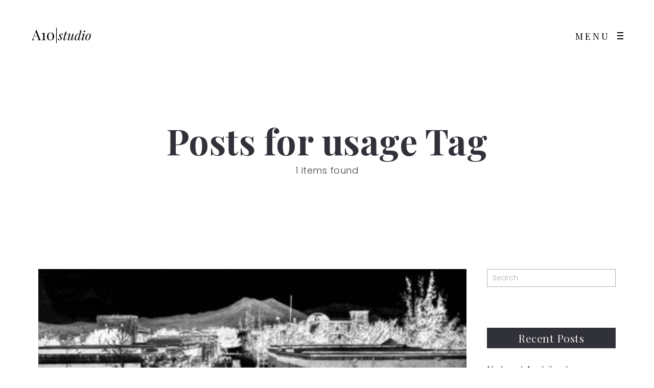

--- FILE ---
content_type: text/html; charset=UTF-8
request_url: https://www.a10studio.net/tag/usage/
body_size: 16468
content:
<!DOCTYPE html>
<html lang="en-US">
  <head>
    <meta http-equiv="Content-Type" content="text/html; charset=UTF-8" />
    <meta property="og:image" content="https://www.a10studio.net/wp-content/uploads/2016/02/SJC-1926-700-thumb.png" />    <link rel="profile" href="https://gmpg.org/xfn/11">
	<link rel="pingback" href="https://www.a10studio.net/xmlrpc.php">
    
    <meta name="viewport" content="width=device-width, initial-scale=1.0, viewport-fit=cover">
	    
    <meta name='robots' content='index, follow, max-image-preview:large, max-snippet:-1, max-video-preview:-1' />
	<style>img:is([sizes="auto" i], [sizes^="auto," i]) { contain-intrinsic-size: 3000px 1500px }</style>
	
	<!-- This site is optimized with the Yoast SEO plugin v26.7 - https://yoast.com/wordpress/plugins/seo/ -->
	<title>usage Archives - a10studio</title>
	<link rel="canonical" href="https://www.a10studio.net/tag/usage/" />
	<meta property="og:locale" content="en_US" />
	<meta property="og:type" content="article" />
	<meta property="og:title" content="usage Archives - a10studio" />
	<meta property="og:url" content="https://www.a10studio.net/tag/usage/" />
	<meta property="og:site_name" content="a10studio" />
	<meta name="twitter:card" content="summary_large_image" />
	<script type="application/ld+json" class="yoast-schema-graph">{"@context":"https://schema.org","@graph":[{"@type":"CollectionPage","@id":"https://www.a10studio.net/tag/usage/","url":"https://www.a10studio.net/tag/usage/","name":"usage Archives - a10studio","isPartOf":{"@id":"https://www.a10studio.net/#website"},"primaryImageOfPage":{"@id":"https://www.a10studio.net/tag/usage/#primaryimage"},"image":{"@id":"https://www.a10studio.net/tag/usage/#primaryimage"},"thumbnailUrl":"https://www.a10studio.net/wp-content/uploads/2016/02/SJC-1926-700-thumb.png","breadcrumb":{"@id":"https://www.a10studio.net/tag/usage/#breadcrumb"},"inLanguage":"en-US"},{"@type":"ImageObject","inLanguage":"en-US","@id":"https://www.a10studio.net/tag/usage/#primaryimage","url":"https://www.a10studio.net/wp-content/uploads/2016/02/SJC-1926-700-thumb.png","contentUrl":"https://www.a10studio.net/wp-content/uploads/2016/02/SJC-1926-700-thumb.png","width":400,"height":204},{"@type":"BreadcrumbList","@id":"https://www.a10studio.net/tag/usage/#breadcrumb","itemListElement":[{"@type":"ListItem","position":1,"name":"Home","item":"https://www.a10studio.net/"},{"@type":"ListItem","position":2,"name":"usage"}]},{"@type":"WebSite","@id":"https://www.a10studio.net/#website","url":"https://www.a10studio.net/","name":"a10studio","description":"architecture + construction","publisher":{"@id":"https://www.a10studio.net/#organization"},"potentialAction":[{"@type":"SearchAction","target":{"@type":"EntryPoint","urlTemplate":"https://www.a10studio.net/?s={search_term_string}"},"query-input":{"@type":"PropertyValueSpecification","valueRequired":true,"valueName":"search_term_string"}}],"inLanguage":"en-US"},{"@type":"Organization","@id":"https://www.a10studio.net/#organization","name":"a10studio","url":"https://www.a10studio.net/","logo":{"@type":"ImageObject","inLanguage":"en-US","@id":"https://www.a10studio.net/#/schema/logo/image/","url":"https://www.a10studio.net/wp-content/uploads/2019/04/2019_twitterlogo.jpg","contentUrl":"https://www.a10studio.net/wp-content/uploads/2019/04/2019_twitterlogo.jpg","width":1500,"height":1500,"caption":"a10studio"},"image":{"@id":"https://www.a10studio.net/#/schema/logo/image/"},"sameAs":["https://www.instagram.com/","https://www.linkedin.com/company/a10-studio"]}]}</script>
	<!-- / Yoast SEO plugin. -->


		<script type="text/javascript">
		//<![CDATA[
		var AJAX_M = "https://www.a10studio.net/wp-content/plugins/bm-pagebuilder/inc_php/ux-pb-theme-ajax.php";
		//]]>
		</script>
	<link rel='dns-prefetch' href='//www.googletagmanager.com' />
<link rel='dns-prefetch' href='//stats.wp.com' />
<link rel='dns-prefetch' href='//fonts.googleapis.com' />
<link rel="alternate" type="application/rss+xml" title="a10studio &raquo; Feed" href="https://www.a10studio.net/feed/" />
<link rel="alternate" type="application/rss+xml" title="a10studio &raquo; Comments Feed" href="https://www.a10studio.net/comments/feed/" />
<link rel="alternate" type="application/rss+xml" title="a10studio &raquo; usage Tag Feed" href="https://www.a10studio.net/tag/usage/feed/" />
		<!-- This site uses the Google Analytics by MonsterInsights plugin v9.2.4 - Using Analytics tracking - https://www.monsterinsights.com/ -->
							<script src="//www.googletagmanager.com/gtag/js?id=G-Z7FPEPVK58"  data-cfasync="false" data-wpfc-render="false" type="text/javascript" async></script>
			<script data-cfasync="false" data-wpfc-render="false" type="text/javascript">
				var mi_version = '9.2.4';
				var mi_track_user = true;
				var mi_no_track_reason = '';
								var MonsterInsightsDefaultLocations = {"page_location":"https:\/\/www.a10studio.net\/tag\/usage\/"};
				if ( typeof MonsterInsightsPrivacyGuardFilter === 'function' ) {
					var MonsterInsightsLocations = (typeof MonsterInsightsExcludeQuery === 'object') ? MonsterInsightsPrivacyGuardFilter( MonsterInsightsExcludeQuery ) : MonsterInsightsPrivacyGuardFilter( MonsterInsightsDefaultLocations );
				} else {
					var MonsterInsightsLocations = (typeof MonsterInsightsExcludeQuery === 'object') ? MonsterInsightsExcludeQuery : MonsterInsightsDefaultLocations;
				}

								var disableStrs = [
										'ga-disable-G-Z7FPEPVK58',
									];

				/* Function to detect opted out users */
				function __gtagTrackerIsOptedOut() {
					for (var index = 0; index < disableStrs.length; index++) {
						if (document.cookie.indexOf(disableStrs[index] + '=true') > -1) {
							return true;
						}
					}

					return false;
				}

				/* Disable tracking if the opt-out cookie exists. */
				if (__gtagTrackerIsOptedOut()) {
					for (var index = 0; index < disableStrs.length; index++) {
						window[disableStrs[index]] = true;
					}
				}

				/* Opt-out function */
				function __gtagTrackerOptout() {
					for (var index = 0; index < disableStrs.length; index++) {
						document.cookie = disableStrs[index] + '=true; expires=Thu, 31 Dec 2099 23:59:59 UTC; path=/';
						window[disableStrs[index]] = true;
					}
				}

				if ('undefined' === typeof gaOptout) {
					function gaOptout() {
						__gtagTrackerOptout();
					}
				}
								window.dataLayer = window.dataLayer || [];

				window.MonsterInsightsDualTracker = {
					helpers: {},
					trackers: {},
				};
				if (mi_track_user) {
					function __gtagDataLayer() {
						dataLayer.push(arguments);
					}

					function __gtagTracker(type, name, parameters) {
						if (!parameters) {
							parameters = {};
						}

						if (parameters.send_to) {
							__gtagDataLayer.apply(null, arguments);
							return;
						}

						if (type === 'event') {
														parameters.send_to = monsterinsights_frontend.v4_id;
							var hookName = name;
							if (typeof parameters['event_category'] !== 'undefined') {
								hookName = parameters['event_category'] + ':' + name;
							}

							if (typeof MonsterInsightsDualTracker.trackers[hookName] !== 'undefined') {
								MonsterInsightsDualTracker.trackers[hookName](parameters);
							} else {
								__gtagDataLayer('event', name, parameters);
							}
							
						} else {
							__gtagDataLayer.apply(null, arguments);
						}
					}

					__gtagTracker('js', new Date());
					__gtagTracker('set', {
						'developer_id.dZGIzZG': true,
											});
					if ( MonsterInsightsLocations.page_location ) {
						__gtagTracker('set', MonsterInsightsLocations);
					}
										__gtagTracker('config', 'G-Z7FPEPVK58', {"forceSSL":"true"} );
															window.gtag = __gtagTracker;										(function () {
						/* https://developers.google.com/analytics/devguides/collection/analyticsjs/ */
						/* ga and __gaTracker compatibility shim. */
						var noopfn = function () {
							return null;
						};
						var newtracker = function () {
							return new Tracker();
						};
						var Tracker = function () {
							return null;
						};
						var p = Tracker.prototype;
						p.get = noopfn;
						p.set = noopfn;
						p.send = function () {
							var args = Array.prototype.slice.call(arguments);
							args.unshift('send');
							__gaTracker.apply(null, args);
						};
						var __gaTracker = function () {
							var len = arguments.length;
							if (len === 0) {
								return;
							}
							var f = arguments[len - 1];
							if (typeof f !== 'object' || f === null || typeof f.hitCallback !== 'function') {
								if ('send' === arguments[0]) {
									var hitConverted, hitObject = false, action;
									if ('event' === arguments[1]) {
										if ('undefined' !== typeof arguments[3]) {
											hitObject = {
												'eventAction': arguments[3],
												'eventCategory': arguments[2],
												'eventLabel': arguments[4],
												'value': arguments[5] ? arguments[5] : 1,
											}
										}
									}
									if ('pageview' === arguments[1]) {
										if ('undefined' !== typeof arguments[2]) {
											hitObject = {
												'eventAction': 'page_view',
												'page_path': arguments[2],
											}
										}
									}
									if (typeof arguments[2] === 'object') {
										hitObject = arguments[2];
									}
									if (typeof arguments[5] === 'object') {
										Object.assign(hitObject, arguments[5]);
									}
									if ('undefined' !== typeof arguments[1].hitType) {
										hitObject = arguments[1];
										if ('pageview' === hitObject.hitType) {
											hitObject.eventAction = 'page_view';
										}
									}
									if (hitObject) {
										action = 'timing' === arguments[1].hitType ? 'timing_complete' : hitObject.eventAction;
										hitConverted = mapArgs(hitObject);
										__gtagTracker('event', action, hitConverted);
									}
								}
								return;
							}

							function mapArgs(args) {
								var arg, hit = {};
								var gaMap = {
									'eventCategory': 'event_category',
									'eventAction': 'event_action',
									'eventLabel': 'event_label',
									'eventValue': 'event_value',
									'nonInteraction': 'non_interaction',
									'timingCategory': 'event_category',
									'timingVar': 'name',
									'timingValue': 'value',
									'timingLabel': 'event_label',
									'page': 'page_path',
									'location': 'page_location',
									'title': 'page_title',
									'referrer' : 'page_referrer',
								};
								for (arg in args) {
																		if (!(!args.hasOwnProperty(arg) || !gaMap.hasOwnProperty(arg))) {
										hit[gaMap[arg]] = args[arg];
									} else {
										hit[arg] = args[arg];
									}
								}
								return hit;
							}

							try {
								f.hitCallback();
							} catch (ex) {
							}
						};
						__gaTracker.create = newtracker;
						__gaTracker.getByName = newtracker;
						__gaTracker.getAll = function () {
							return [];
						};
						__gaTracker.remove = noopfn;
						__gaTracker.loaded = true;
						window['__gaTracker'] = __gaTracker;
					})();
									} else {
										console.log("");
					(function () {
						function __gtagTracker() {
							return null;
						}

						window['__gtagTracker'] = __gtagTracker;
						window['gtag'] = __gtagTracker;
					})();
									}
			</script>
				<!-- / Google Analytics by MonsterInsights -->
		<script type="text/javascript">
/* <![CDATA[ */
window._wpemojiSettings = {"baseUrl":"https:\/\/s.w.org\/images\/core\/emoji\/15.0.3\/72x72\/","ext":".png","svgUrl":"https:\/\/s.w.org\/images\/core\/emoji\/15.0.3\/svg\/","svgExt":".svg","source":{"concatemoji":"https:\/\/www.a10studio.net\/wp-includes\/js\/wp-emoji-release.min.js?ver=6.7.4"}};
/*! This file is auto-generated */
!function(i,n){var o,s,e;function c(e){try{var t={supportTests:e,timestamp:(new Date).valueOf()};sessionStorage.setItem(o,JSON.stringify(t))}catch(e){}}function p(e,t,n){e.clearRect(0,0,e.canvas.width,e.canvas.height),e.fillText(t,0,0);var t=new Uint32Array(e.getImageData(0,0,e.canvas.width,e.canvas.height).data),r=(e.clearRect(0,0,e.canvas.width,e.canvas.height),e.fillText(n,0,0),new Uint32Array(e.getImageData(0,0,e.canvas.width,e.canvas.height).data));return t.every(function(e,t){return e===r[t]})}function u(e,t,n){switch(t){case"flag":return n(e,"\ud83c\udff3\ufe0f\u200d\u26a7\ufe0f","\ud83c\udff3\ufe0f\u200b\u26a7\ufe0f")?!1:!n(e,"\ud83c\uddfa\ud83c\uddf3","\ud83c\uddfa\u200b\ud83c\uddf3")&&!n(e,"\ud83c\udff4\udb40\udc67\udb40\udc62\udb40\udc65\udb40\udc6e\udb40\udc67\udb40\udc7f","\ud83c\udff4\u200b\udb40\udc67\u200b\udb40\udc62\u200b\udb40\udc65\u200b\udb40\udc6e\u200b\udb40\udc67\u200b\udb40\udc7f");case"emoji":return!n(e,"\ud83d\udc26\u200d\u2b1b","\ud83d\udc26\u200b\u2b1b")}return!1}function f(e,t,n){var r="undefined"!=typeof WorkerGlobalScope&&self instanceof WorkerGlobalScope?new OffscreenCanvas(300,150):i.createElement("canvas"),a=r.getContext("2d",{willReadFrequently:!0}),o=(a.textBaseline="top",a.font="600 32px Arial",{});return e.forEach(function(e){o[e]=t(a,e,n)}),o}function t(e){var t=i.createElement("script");t.src=e,t.defer=!0,i.head.appendChild(t)}"undefined"!=typeof Promise&&(o="wpEmojiSettingsSupports",s=["flag","emoji"],n.supports={everything:!0,everythingExceptFlag:!0},e=new Promise(function(e){i.addEventListener("DOMContentLoaded",e,{once:!0})}),new Promise(function(t){var n=function(){try{var e=JSON.parse(sessionStorage.getItem(o));if("object"==typeof e&&"number"==typeof e.timestamp&&(new Date).valueOf()<e.timestamp+604800&&"object"==typeof e.supportTests)return e.supportTests}catch(e){}return null}();if(!n){if("undefined"!=typeof Worker&&"undefined"!=typeof OffscreenCanvas&&"undefined"!=typeof URL&&URL.createObjectURL&&"undefined"!=typeof Blob)try{var e="postMessage("+f.toString()+"("+[JSON.stringify(s),u.toString(),p.toString()].join(",")+"));",r=new Blob([e],{type:"text/javascript"}),a=new Worker(URL.createObjectURL(r),{name:"wpTestEmojiSupports"});return void(a.onmessage=function(e){c(n=e.data),a.terminate(),t(n)})}catch(e){}c(n=f(s,u,p))}t(n)}).then(function(e){for(var t in e)n.supports[t]=e[t],n.supports.everything=n.supports.everything&&n.supports[t],"flag"!==t&&(n.supports.everythingExceptFlag=n.supports.everythingExceptFlag&&n.supports[t]);n.supports.everythingExceptFlag=n.supports.everythingExceptFlag&&!n.supports.flag,n.DOMReady=!1,n.readyCallback=function(){n.DOMReady=!0}}).then(function(){return e}).then(function(){var e;n.supports.everything||(n.readyCallback(),(e=n.source||{}).concatemoji?t(e.concatemoji):e.wpemoji&&e.twemoji&&(t(e.twemoji),t(e.wpemoji)))}))}((window,document),window._wpemojiSettings);
/* ]]> */
</script>
<link rel='stylesheet' id='sbi_styles-css' href='https://www.a10studio.net/wp-content/plugins/instagram-feed/css/sbi-styles.min.css?ver=6.6.0' type='text/css' media='all' />
<style id='wp-emoji-styles-inline-css' type='text/css'>

	img.wp-smiley, img.emoji {
		display: inline !important;
		border: none !important;
		box-shadow: none !important;
		height: 1em !important;
		width: 1em !important;
		margin: 0 0.07em !important;
		vertical-align: -0.1em !important;
		background: none !important;
		padding: 0 !important;
	}
</style>
<link rel='stylesheet' id='wp-block-library-css' href='https://www.a10studio.net/wp-includes/css/dist/block-library/style.min.css?ver=6.7.4' type='text/css' media='all' />
<link rel='stylesheet' id='mediaelement-css' href='https://www.a10studio.net/wp-includes/js/mediaelement/mediaelementplayer-legacy.min.css?ver=4.2.17' type='text/css' media='all' />
<link rel='stylesheet' id='wp-mediaelement-css' href='https://www.a10studio.net/wp-includes/js/mediaelement/wp-mediaelement.min.css?ver=6.7.4' type='text/css' media='all' />
<style id='jetpack-sharing-buttons-style-inline-css' type='text/css'>
.jetpack-sharing-buttons__services-list{display:flex;flex-direction:row;flex-wrap:wrap;gap:0;list-style-type:none;margin:5px;padding:0}.jetpack-sharing-buttons__services-list.has-small-icon-size{font-size:12px}.jetpack-sharing-buttons__services-list.has-normal-icon-size{font-size:16px}.jetpack-sharing-buttons__services-list.has-large-icon-size{font-size:24px}.jetpack-sharing-buttons__services-list.has-huge-icon-size{font-size:36px}@media print{.jetpack-sharing-buttons__services-list{display:none!important}}.editor-styles-wrapper .wp-block-jetpack-sharing-buttons{gap:0;padding-inline-start:0}ul.jetpack-sharing-buttons__services-list.has-background{padding:1.25em 2.375em}
</style>
<style id='classic-theme-styles-inline-css' type='text/css'>
/*! This file is auto-generated */
.wp-block-button__link{color:#fff;background-color:#32373c;border-radius:9999px;box-shadow:none;text-decoration:none;padding:calc(.667em + 2px) calc(1.333em + 2px);font-size:1.125em}.wp-block-file__button{background:#32373c;color:#fff;text-decoration:none}
</style>
<style id='global-styles-inline-css' type='text/css'>
:root{--wp--preset--aspect-ratio--square: 1;--wp--preset--aspect-ratio--4-3: 4/3;--wp--preset--aspect-ratio--3-4: 3/4;--wp--preset--aspect-ratio--3-2: 3/2;--wp--preset--aspect-ratio--2-3: 2/3;--wp--preset--aspect-ratio--16-9: 16/9;--wp--preset--aspect-ratio--9-16: 9/16;--wp--preset--color--black: #000000;--wp--preset--color--cyan-bluish-gray: #abb8c3;--wp--preset--color--white: #ffffff;--wp--preset--color--pale-pink: #f78da7;--wp--preset--color--vivid-red: #cf2e2e;--wp--preset--color--luminous-vivid-orange: #ff6900;--wp--preset--color--luminous-vivid-amber: #fcb900;--wp--preset--color--light-green-cyan: #7bdcb5;--wp--preset--color--vivid-green-cyan: #00d084;--wp--preset--color--pale-cyan-blue: #8ed1fc;--wp--preset--color--vivid-cyan-blue: #0693e3;--wp--preset--color--vivid-purple: #9b51e0;--wp--preset--gradient--vivid-cyan-blue-to-vivid-purple: linear-gradient(135deg,rgba(6,147,227,1) 0%,rgb(155,81,224) 100%);--wp--preset--gradient--light-green-cyan-to-vivid-green-cyan: linear-gradient(135deg,rgb(122,220,180) 0%,rgb(0,208,130) 100%);--wp--preset--gradient--luminous-vivid-amber-to-luminous-vivid-orange: linear-gradient(135deg,rgba(252,185,0,1) 0%,rgba(255,105,0,1) 100%);--wp--preset--gradient--luminous-vivid-orange-to-vivid-red: linear-gradient(135deg,rgba(255,105,0,1) 0%,rgb(207,46,46) 100%);--wp--preset--gradient--very-light-gray-to-cyan-bluish-gray: linear-gradient(135deg,rgb(238,238,238) 0%,rgb(169,184,195) 100%);--wp--preset--gradient--cool-to-warm-spectrum: linear-gradient(135deg,rgb(74,234,220) 0%,rgb(151,120,209) 20%,rgb(207,42,186) 40%,rgb(238,44,130) 60%,rgb(251,105,98) 80%,rgb(254,248,76) 100%);--wp--preset--gradient--blush-light-purple: linear-gradient(135deg,rgb(255,206,236) 0%,rgb(152,150,240) 100%);--wp--preset--gradient--blush-bordeaux: linear-gradient(135deg,rgb(254,205,165) 0%,rgb(254,45,45) 50%,rgb(107,0,62) 100%);--wp--preset--gradient--luminous-dusk: linear-gradient(135deg,rgb(255,203,112) 0%,rgb(199,81,192) 50%,rgb(65,88,208) 100%);--wp--preset--gradient--pale-ocean: linear-gradient(135deg,rgb(255,245,203) 0%,rgb(182,227,212) 50%,rgb(51,167,181) 100%);--wp--preset--gradient--electric-grass: linear-gradient(135deg,rgb(202,248,128) 0%,rgb(113,206,126) 100%);--wp--preset--gradient--midnight: linear-gradient(135deg,rgb(2,3,129) 0%,rgb(40,116,252) 100%);--wp--preset--font-size--small: 13px;--wp--preset--font-size--medium: 20px;--wp--preset--font-size--large: 36px;--wp--preset--font-size--x-large: 42px;--wp--preset--spacing--20: 0.44rem;--wp--preset--spacing--30: 0.67rem;--wp--preset--spacing--40: 1rem;--wp--preset--spacing--50: 1.5rem;--wp--preset--spacing--60: 2.25rem;--wp--preset--spacing--70: 3.38rem;--wp--preset--spacing--80: 5.06rem;--wp--preset--shadow--natural: 6px 6px 9px rgba(0, 0, 0, 0.2);--wp--preset--shadow--deep: 12px 12px 50px rgba(0, 0, 0, 0.4);--wp--preset--shadow--sharp: 6px 6px 0px rgba(0, 0, 0, 0.2);--wp--preset--shadow--outlined: 6px 6px 0px -3px rgba(255, 255, 255, 1), 6px 6px rgba(0, 0, 0, 1);--wp--preset--shadow--crisp: 6px 6px 0px rgba(0, 0, 0, 1);}:where(.is-layout-flex){gap: 0.5em;}:where(.is-layout-grid){gap: 0.5em;}body .is-layout-flex{display: flex;}.is-layout-flex{flex-wrap: wrap;align-items: center;}.is-layout-flex > :is(*, div){margin: 0;}body .is-layout-grid{display: grid;}.is-layout-grid > :is(*, div){margin: 0;}:where(.wp-block-columns.is-layout-flex){gap: 2em;}:where(.wp-block-columns.is-layout-grid){gap: 2em;}:where(.wp-block-post-template.is-layout-flex){gap: 1.25em;}:where(.wp-block-post-template.is-layout-grid){gap: 1.25em;}.has-black-color{color: var(--wp--preset--color--black) !important;}.has-cyan-bluish-gray-color{color: var(--wp--preset--color--cyan-bluish-gray) !important;}.has-white-color{color: var(--wp--preset--color--white) !important;}.has-pale-pink-color{color: var(--wp--preset--color--pale-pink) !important;}.has-vivid-red-color{color: var(--wp--preset--color--vivid-red) !important;}.has-luminous-vivid-orange-color{color: var(--wp--preset--color--luminous-vivid-orange) !important;}.has-luminous-vivid-amber-color{color: var(--wp--preset--color--luminous-vivid-amber) !important;}.has-light-green-cyan-color{color: var(--wp--preset--color--light-green-cyan) !important;}.has-vivid-green-cyan-color{color: var(--wp--preset--color--vivid-green-cyan) !important;}.has-pale-cyan-blue-color{color: var(--wp--preset--color--pale-cyan-blue) !important;}.has-vivid-cyan-blue-color{color: var(--wp--preset--color--vivid-cyan-blue) !important;}.has-vivid-purple-color{color: var(--wp--preset--color--vivid-purple) !important;}.has-black-background-color{background-color: var(--wp--preset--color--black) !important;}.has-cyan-bluish-gray-background-color{background-color: var(--wp--preset--color--cyan-bluish-gray) !important;}.has-white-background-color{background-color: var(--wp--preset--color--white) !important;}.has-pale-pink-background-color{background-color: var(--wp--preset--color--pale-pink) !important;}.has-vivid-red-background-color{background-color: var(--wp--preset--color--vivid-red) !important;}.has-luminous-vivid-orange-background-color{background-color: var(--wp--preset--color--luminous-vivid-orange) !important;}.has-luminous-vivid-amber-background-color{background-color: var(--wp--preset--color--luminous-vivid-amber) !important;}.has-light-green-cyan-background-color{background-color: var(--wp--preset--color--light-green-cyan) !important;}.has-vivid-green-cyan-background-color{background-color: var(--wp--preset--color--vivid-green-cyan) !important;}.has-pale-cyan-blue-background-color{background-color: var(--wp--preset--color--pale-cyan-blue) !important;}.has-vivid-cyan-blue-background-color{background-color: var(--wp--preset--color--vivid-cyan-blue) !important;}.has-vivid-purple-background-color{background-color: var(--wp--preset--color--vivid-purple) !important;}.has-black-border-color{border-color: var(--wp--preset--color--black) !important;}.has-cyan-bluish-gray-border-color{border-color: var(--wp--preset--color--cyan-bluish-gray) !important;}.has-white-border-color{border-color: var(--wp--preset--color--white) !important;}.has-pale-pink-border-color{border-color: var(--wp--preset--color--pale-pink) !important;}.has-vivid-red-border-color{border-color: var(--wp--preset--color--vivid-red) !important;}.has-luminous-vivid-orange-border-color{border-color: var(--wp--preset--color--luminous-vivid-orange) !important;}.has-luminous-vivid-amber-border-color{border-color: var(--wp--preset--color--luminous-vivid-amber) !important;}.has-light-green-cyan-border-color{border-color: var(--wp--preset--color--light-green-cyan) !important;}.has-vivid-green-cyan-border-color{border-color: var(--wp--preset--color--vivid-green-cyan) !important;}.has-pale-cyan-blue-border-color{border-color: var(--wp--preset--color--pale-cyan-blue) !important;}.has-vivid-cyan-blue-border-color{border-color: var(--wp--preset--color--vivid-cyan-blue) !important;}.has-vivid-purple-border-color{border-color: var(--wp--preset--color--vivid-purple) !important;}.has-vivid-cyan-blue-to-vivid-purple-gradient-background{background: var(--wp--preset--gradient--vivid-cyan-blue-to-vivid-purple) !important;}.has-light-green-cyan-to-vivid-green-cyan-gradient-background{background: var(--wp--preset--gradient--light-green-cyan-to-vivid-green-cyan) !important;}.has-luminous-vivid-amber-to-luminous-vivid-orange-gradient-background{background: var(--wp--preset--gradient--luminous-vivid-amber-to-luminous-vivid-orange) !important;}.has-luminous-vivid-orange-to-vivid-red-gradient-background{background: var(--wp--preset--gradient--luminous-vivid-orange-to-vivid-red) !important;}.has-very-light-gray-to-cyan-bluish-gray-gradient-background{background: var(--wp--preset--gradient--very-light-gray-to-cyan-bluish-gray) !important;}.has-cool-to-warm-spectrum-gradient-background{background: var(--wp--preset--gradient--cool-to-warm-spectrum) !important;}.has-blush-light-purple-gradient-background{background: var(--wp--preset--gradient--blush-light-purple) !important;}.has-blush-bordeaux-gradient-background{background: var(--wp--preset--gradient--blush-bordeaux) !important;}.has-luminous-dusk-gradient-background{background: var(--wp--preset--gradient--luminous-dusk) !important;}.has-pale-ocean-gradient-background{background: var(--wp--preset--gradient--pale-ocean) !important;}.has-electric-grass-gradient-background{background: var(--wp--preset--gradient--electric-grass) !important;}.has-midnight-gradient-background{background: var(--wp--preset--gradient--midnight) !important;}.has-small-font-size{font-size: var(--wp--preset--font-size--small) !important;}.has-medium-font-size{font-size: var(--wp--preset--font-size--medium) !important;}.has-large-font-size{font-size: var(--wp--preset--font-size--large) !important;}.has-x-large-font-size{font-size: var(--wp--preset--font-size--x-large) !important;}
:where(.wp-block-post-template.is-layout-flex){gap: 1.25em;}:where(.wp-block-post-template.is-layout-grid){gap: 1.25em;}
:where(.wp-block-columns.is-layout-flex){gap: 2em;}:where(.wp-block-columns.is-layout-grid){gap: 2em;}
:root :where(.wp-block-pullquote){font-size: 1.5em;line-height: 1.6;}
</style>
<link rel='stylesheet' id='cpsh-shortcodes-css' href='https://www.a10studio.net/wp-content/plugins/column-shortcodes//assets/css/shortcodes.css?ver=1.0.1' type='text/css' media='all' />
<link rel='stylesheet' id='contact-form-7-css' href='https://www.a10studio.net/wp-content/plugins/contact-form-7/includes/css/styles.css?ver=6.1.4' type='text/css' media='all' />
<link rel='stylesheet' id='rotatingtweets-css' href='https://www.a10studio.net/wp-content/plugins/rotatingtweets/css/style.css?ver=6.7.4' type='text/css' media='all' />
<link rel='stylesheet' id='google-fonts-Playfair+Display-css' href='https://fonts.googleapis.com/css?family=Playfair+Display%3Aregular%2Citalic%2C700%2C700italic%2C900%2C900italic&#038;ver=6.7.4' type='text/css' media='all' />
<link rel='stylesheet' id='ux-interface-shortcode-css-css' href='https://www.a10studio.net/wp-content/plugins/bm-shortcodes/css/bm-shortcode.css?ver=1.0' type='text/css' media='all' />
<link rel='stylesheet' id='bootstrap-css' href='https://www.a10studio.net/wp-content/themes/air-theme/styles/bootstrap.css?ver=2.0.0' type='text/css' media='screen' />
<link rel='stylesheet' id='font-awesome-css' href='https://www.a10studio.net/wp-content/themes/air-theme/functions/theme/css/font-awesome.min.css?ver=4.7.0' type='text/css' media='screen' />
<link rel='stylesheet' id='owl-carousel-css' href='https://www.a10studio.net/wp-content/themes/air-theme/styles/owl.carousel.css?ver=0.0.1' type='text/css' media='screen' />
<link rel='stylesheet' id='google-fonts-Poppins-css' href='https://fonts.googleapis.com/css?family=Poppins%3A100%2C100italic%2C200%2C200italic%2C300%2C300italic%2Cregular%2Citalic%2C500%2C500italic%2C600%2C600italic%2C700%2C700italic%2C800%2C800italic%2C900%2C900italic&#038;ver=6.7.4' type='text/css' media='all' />
<link rel='stylesheet' id='google-fonts-Libre+Baskerville-css' href='https://fonts.googleapis.com/css?family=Libre+Baskerville%3Aregular%2Citalic%2C700&#038;ver=6.7.4' type='text/css' media='all' />
<link rel='stylesheet' id='photoswipe-css' href='https://www.a10studio.net/wp-content/themes/air-theme/styles/photoswipe.css?ver=4.0.5' type='text/css' media='screen' />
<link rel='stylesheet' id='photoswipe-default-skin-css' href='https://www.a10studio.net/wp-content/themes/air-theme/styles/skin/photoswipe/default/default-skin.css?ver=4.0.5' type='text/css' media='screen' />
<link rel='stylesheet' id='airtheme-interface-style-css' href='https://www.a10studio.net/wp-content/themes/air-theme/style.css?ver=1.7.1' type='text/css' media='screen' />
<style id='airtheme-interface-style-inline-css' type='text/css'>

a, a:hover, a:focus, #header .search-top-btn-class:hover,#header .wpml-translation li a:hover,#header .wpml-translation li .current-language, .current-language .languages-shortname,.comment-form .logged a:hover,.article-cate-a,.pagenums .tw-style-a:hover,
.count-box,.social-like .wpulike .counter a.image:before,.post-meta-social .count, .height-light-ux,.post-categories a,.widget_archive li,.widget_categories li,.widget_nav_menu li,.widget_pages li,
.entry p a,.sidebar_widget a:hover, .archive-tit a:hover,.text_block a,.post_meta > li a:hover, #sidebar a:hover, #comments .comment-author a:hover,#comments .reply a:hover,.fourofour-wrap a,.archive-meta-unit a:hover,.post-meta-unit a:hover, .heighlight,.archive-meta-item a,.author-name,
.carousel-wrap a:hover, .related-post-wrap h3:hover a, .iconbox-a .iconbox-h3:hover,.iconbox-a:hover,.iocnbox:hover .icon_wrap i.fa,.blog-masony-item .item-link:hover:before,.clients_wrap .carousel-btn .carousel-btn-a:hover:before,
.blog_meta a:hover,.breadcrumbs a:hover,.link-wrap a:hover,.archive-wrap h3 a:hover,.more-link:hover,.post-color-default,.latest-posts-tags a:hover,.pagenums .current,.page-numbers.current,.fullwidth-text-white .fullwrap-with-tab-nav-a:hover,.fullwrap-with-tab-nav-a:hover,.fullwrap-with-tab-nav-a.full-nav-actived,.fullwidth-text-white .fullwrap-with-tab-nav-a.full-nav-actived,a.liquid-more-icon.ux-btn:hover,.moudle .iterblock-more.ux-btn:hover,
.gallery-info-property-con a, .grid-meta-a
{ 
	color: #79AD6F; 
}
.tagcloud a:hover,.related-post-wrap h3:before,.single-image-mask,input.idi_send:hover, .iconbox-content-hide .icon_text,.process-bar, .portfolio-caroufredsel-hover
{ 
	background-color: #79AD6F;
}
		
.tagcloud a,.gallery-list-contiune, .author-unit-inn, .archive-bar,.audio-unit,.blog-unit-link-li,.blog-unit-quote,.slider-panel,#main_title_wrap, .promote-wrap,.process-bar-wrap,.post_meta,.pagenumber a,.standard-blog-link-wrap,.blog-item.quote,.portfolio-standatd-tit-wrap:before,.quote-wrap,.entry pre,.text_block pre,.isotope-item.quote .blog-masony-item,.blog-masony-item .item-link-wrap,.pagenumber span,.testimenials,.testimenials .arrow-bg,.accordion-heading,.testimonial-thum-bg,.single-feild,.fullwidth-text-white .iconbox-content-hide .icon_wrap
{ 
	background-color: #F8F8F8; 
}
.progress_bars_with_image_content .bar .bar_noactive.grey
{
  color: #F8F8F8; 
}
body.archive #wrap,.widget_archive li,.widget_categories li,.widget_nav_menu li,.widget_pages li,.widget_recent_entries li,.widget_recent_comments li,.widget_meta li,.widget_rss li,
.nav-tabs,.border-style2,.border-style3,.nav-tabs > li > a,.tab-content,.nav-tabs > .active > a, .nav-tabs > .active > a:hover, .nav-tabs > .active > a:focus,.tabs-v,.single-feild,.archive-unit
{ 
	border-color: #F8F8F8; 
} 
.tab-content.tab-content-v,blockquote
{
	border-left-color: #F8F8F8; 
} 
.tabs-v .nav-tabs > .active > a,.line_grey
{
	border-top-color: #F8F8F8; 
}
		
body,#wrap-outer,#wrap,#search-overlay,#top-wrap,#main,.separator h4, .carousel-control,#login-form.modal .modal-dialog,.nav-tabs > .active > a, .nav-tabs > .active > a:hover, .nav-tabs > .active > a:focus,.tab-content,.filters.filter-floating li a:before,.standard-list-item:hover .portfolio-standatd-tit-wrap:before,.ux-mobile #main-navi-inn 
{ 
	background-color: #FFFFFF;
}
.testimenials span.arrow,.nav-tabs > .active > a, .nav-tabs > .active > a:hover, .nav-tabs > .active > a:focus { 
	border-bottom-color: #FFFFFF; 
}
	.tabs-v .nav-tabs > .active > a
{ 
	border-right-color: #FFFFFF; 
}
.quote-wrap, .mouse-icon,.social-icon-triggle,.carousel-control, .countdown_amount,.countdown_section,.blog-unit-link-li:hover,.blog-unit-link-li:hover a 
{
	color: #FFFFFF; 
}
		
#header,#menu-panel,.page_from_top.header-scrolled #header,.page_from_top.header-scrolling.header-sticky-always #header,#navi-header .sub-menu 
{ 
	background-color: #FFFFFF;
}
		
.page-loading
{ 
	background-color: #FFFFFF;
}
		
::selection { background: #F0E8DF; }
::-moz-selection { background: #F0E8DF; }
::-webkit-selection { background: #F0E8DF; }
		
.logo-h1 
{
	color: #313139; 
}
		
.light-logo .logo-h1,.default-light-logo .logo-h1,.light-logo .ux-woocomerce-cart-a
{
	color: #FFFFFF; 
}
		
#navi-trigger,#header .socialmeida-a, #navi_wrap > ul > li a, #navi_wrap > ul > li a,
.light-logo.default-dark-logo.header-scrolled #navi-trigger, 
.light-logo.default-dark-logo.header-scrolled #header .socialmeida-a, 
.light-logo.default-dark-logo.header-scrolled #navi_wrap > ul > li a,
.light-logo.default-dark-logo.header-scrolled .ux-woocomerce-cart-a,
.default-light-logo.dark-logo.single-portfolio-fullscreen-slider .blog-unit-gallery-wrap .arrow-item, 
.default-light-logo.dark-logo #ux-slider-down,
.default-light-logo.dark-logo.single-portfolio-fullscreen-slider .owl-dots,
.dark-logo .top-slider .carousel-des-wrap-tit-a,
.dark-logo .top-slider .article-cate-a,
.dark-logo .top-slider .owl-dot
{
	color: #000000; 
}	
		
.light-logo #navi-trigger,.default-light-logo.dark-logo.header-scrolled #navi-trigger,
.light-logo #header .socialmeida-a,.default-light-logo.dark-logo.header-scrolled #header .socialmeida-a,
.light-logo #navi_wrap > ul > li a,.default-light-logo.dark-logo.header-scrolled #navi_wrap > ul > li a,
.light-logo .ux-woocomerce-cart-a, .default-light-logo.dark-logo.header-scrolled .ux-woocomerce-cart-a,
.light-logo.single-portfolio-fullscreen-slider .blog-unit-gallery-wrap .arrow-item, .default-light-logo.single-portfolio-fullscreen-slider .blog-unit-gallery-wrap .arrow-item, 
.light-logo #ux-slider-down, .default-light-logo #ux-slider-down,
.light-logo.single-portfolio-fullscreen-slider .owl-dots, .default-light-logo.single-portfolio-fullscreen-slider .owl-dots, .light-logo.single-portfolio-fullscreen-slider .owl-dot.active:before,.default-light-logo.single-portfolio-fullscreen-slider .owl-dot.active:before,
.light-logo .top-slider .carousel-des-wrap-tit-a,
.light-logo .top-slider .article-cate-a,
.light-logo .top-slider .owl-dot
{
	color: #FFFFFF; 
}	
		
#navi a,.menu-panel-inn .socialmeida-a,.menu-panel-inn .socialmeida-a:hover,.search-top-btn-class,#menu-panel .languages-shortname
{
	color: #313139; 
}
		
.title-wrap-tit,.title-wrap-h1,h1,h2,h3,h4,h5,h6,.archive-tit a, .item-title-a,#sidebar .social_active i:hover,.article-cate-a:hover:after,
.portfolio-standatd-tags a[rel="tag"]:hover:after,.nav-tabs > .active > a, .nav-tabs > li > a:hover, .nav-tabs > .active > a:focus, .post-navi-a,.moudle .ux-btn,.mainlist-meta, .mainlist-meta a,carousel-des-wrap-tit-a,
.jqbar.vertical span,.team-item-con-back a,.team-item-con-back i,.team-item-con-h p,.slider-panel-item h2.slider-title a,.bignumber-item.post-color-default,.blog-item .date-block,
.clients_wrap .carousel-btn .carousel-btn-a, .image3-1-unit-tit
{ 
	color:#313139; 
}
.post_social:before, .post_social:after,.title-ux.line_under_over,.gallery-wrap-sidebar .entry, .social-share 
{ 
	border-color: #313139; 
} 
.team-item-con,.ux-btn:before,.title-ux.line_both_sides:before,.title-ux.line_both_sides:after,.galleria-info,#float-bar-triggler,.float-bar-inn,.short_line:after, 
.separator_inn.bg- ,.countdown_section 
{
	background-color: #313139;
}
		
			
body,a,.entry p a:hover,.text_block, .article-tag-label a[rel="tag"]:after,.article-meta-unit-cate > a.article-cate-a:after,.article-cate-a:hover,.text_block a:hover,#content_wrap,#comments,.blog-item-excerpt,.archive-unit-excerpt,.archive-meta-item a:hover,.entry code,.text_block code,
h3#reply-title small, #comments .nav-tabs li.active h3#reply-title .logged,#comments .nav-tabs li a:hover h3 .logged,.testimonial-thum-bg i.fa,.post-navi-go-back-a:focus ,
.header-info-mobile,.carousel-wrap a.disabled:hover,.stars a:hover,.moudle .iterblock-more.ux-btn,.moudle .liquid-more-icon.ux-btn,.fullwrap-block-inn a
{ 
	color: #414145; 
}
.blog-unit-link-li:hover {
	background-color: #414145; 
}
			
		
.article-meta-unit,.article-meta-unit:not(.article-meta-unit-cate) > a,.article-tag-label-tit, .comment-meta,.comment-meta a,.title-wrap-des,.blog_meta_cate,.blog_meta_cate a,.gird-blog-meta,.grid-meta-a:after,.comment-form-cookies-consent
{ 
	color:#ADADAD; 
}
.comment-author:after {
	background-color: #ADADAD; 
}
.blog-item-more-a:hover 
{
	border-color: #ADADAD; 
}
		
.gallery-info-property-tit 
{ 
	color: #313139;
}
		
.gallery-info-property-con,.gallery-info-property-con a:hover 
{ 
	color: #313139;
}
		
.gallery-link-a,.gallery-link-a:hover 
{ 
	color: #313139;
}
		
.list-layout-inside-caption
{ 
	color: #666666;
}
		
.post-navi-single, .arrow-item 
{ 
	color: #313139;
}
		
.comment-box-tit,.comm-reply-title 
{ 
	color: #313139;
}
		
.comm-u-wrap 
{ 
	color: #313139;
}
		
.comment-meta .comment-author,.comment-meta .comment-author-a 
{ 
	color: #313139;
}
		
.filters-a 
{ 
	color: #313139;
}
		
.filters-a:hover,.active > .filters-a,.filters-a:focus
{ 
	color: #313139;
}
		
.tw-style-a.ux-btn,.tw-style-a.ux-btn:hover
{ 
	color: #313139;
}
		
.grid-item-tit,.grid-item-tit-a,.grid-item-tit-a:hover
{ 
	color: #313139;
}
		
.grid-item-cate-a
{ 
 	color: #313139;
}
		
.grid-item-con:after,.product-caption 
{ 
	background-color: #FFFFFF;
}
		
.ux-btn, button, input[type="submit"] 
{ 
	color: #313139;
}
		
.ux-btn:hover,button:hover, input[type="submit"]:hover,.moudle .ux-btn.tw-style-a:hover,.moudle .ux-btn:before,.woocommerce button.button:not(.disabled).alt:hover,.woocommerce-page #content input:not(.disabled).button:hover,.woocommerce a.button:not(.disabled).alt:hover
{ 
	color: #FFFFFF;
}
		
.ux-btn:hover,button:hover, input[type="submit"]:hover,.woocommerce button.button:not(.disabled).alt:hover,.woocommerce-page #content input.button:not(.disabled):hover,.woocommerce a.button:not(.disabled).alt:hover
{ 
	background-color: #313139; border-color: #313139;
}
		
textarea, input[type="text"], input[type="password"], input[type="datetime"], input[type="datetime-local"], input[type="date"], input[type="month"], input[type="time"], input[type="week"], input[type="number"], input[type="email"], input[type="url"], input[type="search"], input[type="tel"], input[type="color"], .uneditable-input 
{ 
	color: #ADADAD;
}
		
.moudle input[type="text"]:focus, .moudle textarea:focus, input:focus:invalid:focus, textarea:focus:invalid:focus, select:focus:invalid:focus, textarea:focus, input[type="text"]:focus, input[type="password"]:focus, input[type="datetime"]:focus, input[type="datetime-local"]:focus, input[type="date"]:focus, input[type="month"]:focus, input[type="time"]:focus, input[type="week"]:focus, input[type="number"]:focus, input[type="email"]:focus, input[type="url"]:focus, input[type="search"]:focus, input[type="tel"]:focus, input[type="color"]:focus, .uneditable-input:focus,
.comment-reply-title:hover
{ 
	color: #313139;
}
		
.widget-container .widget-title, .widget-container .widget-title a 
{ 
	color: #313139;
}
		
.widget-container,.widget-container a ,.widget-container select
{ 
	color: #313139;
}
		
.sidebar_widget .widget-container .widget-title,.sidebar_widget .widget-container .widget-title a
{ 
	color: #F0F0F0;
}
		
.sidebar_widget .widget-title 
{ 
	background-color: #313139;
}
		
.footer-bar,.footer-bar a,.copyright, .copyright a,.footer-info,.footer-info a,#footer .logo-h1
{ 
	color: #313139; 
}
		
#footer 
{
	background-color: #FFFFFF; 
}
		
.woocommerce div.product div.images .flex-control-thumbs li img
{
	border-color: #CCCCCC; 
}
.flex-control-thumbs li img.flex-active
{
	background-color: #CCCCCC; 
}
		
.logo-h1 { font-family: Playfair Display; }
		
.logo-h1 { font-weight: normal; font-style: normal;}
		
.navi-trigger-text, #navi-header a,.header-bar-social .socialmeida-a { font-family: Playfair Display; }
		
.navi-trigger-text, #navi-header a,.header-bar-social .socialmeida-a { font-weight: normal; font-style: normal;}
		
body.single .title-wrap-tit,.title-wrap-h1, .archive-grid-item-tit,.title-wrap-meta-a,.archive-grid-item-meta-item,h1,h2,h3,h4,h5,h6
{ 
	font-family: Playfair Display;
}
		
body.single .title-wrap-tit,.title-wrap-h1, .archive-grid-item-tit,.title-wrap-meta-a,.archive-grid-item-meta-item,h1,h2,h3,h4,h5,h6
{ 
font-weight: normal; font-style: normal;
}
		
body.single .title-wrap-tit,.title-wrap-h1 { font-size: 36px;}
		
.comment-author { --font-size-comment-author: Mobile;}
		
body { --font-size-form: Mobile;}
		.theme-color-1{color:#F5C9C9;}
.bg-theme-color-1,.promote-hover-bg-theme-color-1:hover,.list-layout-con.bg-theme-color-1{background-color:#F5C9C9;}
.moudle .ux-btn.bg-theme-color-1 { border-color:#F5C9C9; color:#F5C9C9; }
.moudle .ux-btn.bg-theme-color-1-hover:hover{ border-color:#F5C9C9; color:#F5C9C9; }
.theme-color-2{color:#F17567;}
.bg-theme-color-2,.promote-hover-bg-theme-color-2:hover,.list-layout-con.bg-theme-color-2{background-color:#F17567;}
.moudle .ux-btn.bg-theme-color-2 { border-color:#F17567; color:#F17567; }
.moudle .ux-btn.bg-theme-color-2-hover:hover{ border-color:#F17567; color:#F17567; }
.theme-color-3{color:#5ED672;}
.bg-theme-color-3,.promote-hover-bg-theme-color-3:hover,.list-layout-con.bg-theme-color-3{background-color:#5ED672;}
.moudle .ux-btn.bg-theme-color-3 { border-color:#5ED672; color:#5ED672; }
.moudle .ux-btn.bg-theme-color-3-hover:hover{ border-color:#5ED672; color:#5ED672; }
.theme-color-4{color:#0E4792;}
.bg-theme-color-4,.promote-hover-bg-theme-color-4:hover,.list-layout-con.bg-theme-color-4{background-color:#0E4792;}
.moudle .ux-btn.bg-theme-color-4 { border-color:#0E4792; color:#0E4792; }
.moudle .ux-btn.bg-theme-color-4-hover:hover{ border-color:#0E4792; color:#0E4792; }
.theme-color-5{color:#FAE800;}
.bg-theme-color-5,.promote-hover-bg-theme-color-5:hover,.list-layout-con.bg-theme-color-5{background-color:#FAE800;}
.moudle .ux-btn.bg-theme-color-5 { border-color:#FAE800; color:#FAE800; }
.moudle .ux-btn.bg-theme-color-5-hover:hover{ border-color:#FAE800; color:#FAE800; }
.theme-color-6{color:#9FDEDF;}
.bg-theme-color-6,.promote-hover-bg-theme-color-6:hover,.list-layout-con.bg-theme-color-6{background-color:#9FDEDF;}
.moudle .ux-btn.bg-theme-color-6 { border-color:#9FDEDF; color:#9FDEDF; }
.moudle .ux-btn.bg-theme-color-6-hover:hover{ border-color:#9FDEDF; color:#9FDEDF; }
.theme-color-7{color:#9895A5;}
.bg-theme-color-7,.promote-hover-bg-theme-color-7:hover,.list-layout-con.bg-theme-color-7{background-color:#9895A5;}
.moudle .ux-btn.bg-theme-color-7 { border-color:#9895A5; color:#9895A5; }
.moudle .ux-btn.bg-theme-color-7-hover:hover{ border-color:#9895A5; color:#9895A5; }
.theme-color-8{color:#D63F37;}
.bg-theme-color-8,.promote-hover-bg-theme-color-8:hover,.list-layout-con.bg-theme-color-8{background-color:#D63F37;}
.moudle .ux-btn.bg-theme-color-8 { border-color:#D63F37; color:#D63F37; }
.moudle .ux-btn.bg-theme-color-8-hover:hover{ border-color:#D63F37; color:#D63F37; }
.theme-color-9{color:#AF9065;}
.bg-theme-color-9,.promote-hover-bg-theme-color-9:hover,.list-layout-con.bg-theme-color-9{background-color:#AF9065;}
.moudle .ux-btn.bg-theme-color-9 { border-color:#AF9065; color:#AF9065; }
.moudle .ux-btn.bg-theme-color-9-hover:hover{ border-color:#AF9065; color:#AF9065; }
.theme-color-10{color:#313139;}
.bg-theme-color-10,.promote-hover-bg-theme-color-10:hover,.list-layout-con.bg-theme-color-10{background-color:#313139;}
.moudle .ux-btn.bg-theme-color-10 { border-color:#313139; color:#313139; }
.moudle .ux-btn.bg-theme-color-10-hover:hover{ border-color:#313139; color:#313139; }
.navi-bgcolor-default { background-color:#313139; }

.logo-image,.woocommerce .logo-image,.woocommerce-page .logo-image { 
	max-height:none; max-width:none; height: 50px; 
}
		
@media (min-width: 768px) {
	.logo-footer-img,.woocommerce .logo-footer-img,.woocommerce-page .logo-footer-img { 
    	max-height:none; max-width:none; height: 20px; 
	}
}
		
</style>
<!--[if lte IE 9]>
<link rel='stylesheet' id='airtheme-interface-ie-css' href='https://www.a10studio.net/wp-content/themes/air-theme/styles/ie.css?ver=6.7.4' type='text/css' media='all' />
<![endif]-->
<script type="text/javascript" src="https://www.a10studio.net/wp-content/plugins/google-analytics-for-wordpress/assets/js/frontend-gtag.min.js?ver=9.2.4" id="monsterinsights-frontend-script-js" async="async" data-wp-strategy="async"></script>
<script data-cfasync="false" data-wpfc-render="false" type="text/javascript" id='monsterinsights-frontend-script-js-extra'>/* <![CDATA[ */
var monsterinsights_frontend = {"js_events_tracking":"true","download_extensions":"doc,pdf,ppt,zip,xls,jpg,png,docx,pptx,xlsx","inbound_paths":"[]","home_url":"https:\/\/www.a10studio.net","hash_tracking":"false","v4_id":"G-Z7FPEPVK58"};/* ]]> */
</script>

<!-- Google tag (gtag.js) snippet added by Site Kit -->
<!-- Google Analytics snippet added by Site Kit -->
<script type="text/javascript" src="https://www.googletagmanager.com/gtag/js?id=GT-MJJ5NT5C" id="google_gtagjs-js" async></script>
<script type="text/javascript" id="google_gtagjs-js-after">
/* <![CDATA[ */
window.dataLayer = window.dataLayer || [];function gtag(){dataLayer.push(arguments);}
gtag("set","linker",{"domains":["www.a10studio.net"]});
gtag("js", new Date());
gtag("set", "developer_id.dZTNiMT", true);
gtag("config", "GT-MJJ5NT5C");
 window._googlesitekit = window._googlesitekit || {}; window._googlesitekit.throttledEvents = []; window._googlesitekit.gtagEvent = (name, data) => { var key = JSON.stringify( { name, data } ); if ( !! window._googlesitekit.throttledEvents[ key ] ) { return; } window._googlesitekit.throttledEvents[ key ] = true; setTimeout( () => { delete window._googlesitekit.throttledEvents[ key ]; }, 5 ); gtag( "event", name, { ...data, event_source: "site-kit" } ); }; 
/* ]]> */
</script>
<script type="text/javascript" src="https://www.a10studio.net/wp-includes/js/jquery/jquery.min.js?ver=3.7.1" id="jquery-core-js"></script>
<script type="text/javascript" src="https://www.a10studio.net/wp-includes/js/jquery/jquery-migrate.min.js?ver=3.4.1" id="jquery-migrate-js"></script>
<link rel="https://api.w.org/" href="https://www.a10studio.net/wp-json/" /><link rel="alternate" title="JSON" type="application/json" href="https://www.a10studio.net/wp-json/wp/v2/tags/847" /><link rel="EditURI" type="application/rsd+xml" title="RSD" href="https://www.a10studio.net/xmlrpc.php?rsd" />
<meta name="generator" content="WordPress 6.7.4" />
<meta name="generator" content="Site Kit by Google 1.168.0" />	<style>img#wpstats{display:none}</style>
			<script type="text/javascript">
	var ajaxurl = 'https://www.a10studio.net/wp-admin/admin-ajax.php';
	var JS_PATH = "https://www.a10studio.net/wp-content/themes/air-theme/js";
    </script>
	<meta name="google-site-verification" content="J0_sLQYH53VuGyh2OZoTnnvaR_bEjEvoYGPJkNGYYLQ"><style type="text/css">.recentcomments a{display:inline !important;padding:0 !important;margin:0 !important;}</style><link rel="icon" href="https://www.a10studio.net/wp-content/uploads/2019/04/cropped-2019_twitterlogo-32x32.jpg" sizes="32x32" />
<link rel="icon" href="https://www.a10studio.net/wp-content/uploads/2019/04/cropped-2019_twitterlogo-192x192.jpg" sizes="192x192" />
<link rel="apple-touch-icon" href="https://www.a10studio.net/wp-content/uploads/2019/04/cropped-2019_twitterlogo-180x180.jpg" />
<meta name="msapplication-TileImage" content="https://www.a10studio.net/wp-content/uploads/2019/04/cropped-2019_twitterlogo-270x270.jpg" />
  </head>
  
  <body class="archive tag tag-usage tag-847 default-dark-logo pswp-dark-skin responsive-ux navi-hide show-bottom-space dark-logo header-sticky preload">
  	
    <div class="wrap-all">
      <div class="page-loading fullscreen-wrap visible">
    <div class="page-loading-inn">
        <div class="page-loading-transform">
            <div class="site-loading-logo"><img src="https://www.a10studio.net/wp-content/uploads/2018/03/web2018_loading2.png" alt="a10studio" /></div>        </div>
    </div>
</div>
<div id="jquery_jplayer" class="jp-jplayer"></div><div id="wrap-outer">      
      
<header id="header" class="">

    <div id="header-main">
    
        <div class="container-fluid">

                        <span id="navi-trigger">
                <span class="navi-trigger-text">
                    <span class="navi-trigger-text-menu navi-trigger-text-inn">MENU</span>
                    <span class="navi-trigger-text-close navi-trigger-text-inn">CLOSE</span>
                </span>
                <span class="navi-trigger-inn">
                    <span class="navi-trigger-hamberg-line navi-trigger-hamberg-line1"></span>
                    <span class="navi-trigger-hamberg-line navi-trigger-hamberg-line2"></span>
                    <span class="navi-trigger-hamberg-line navi-trigger-hamberg-line3"></span>
                </span>
            </span>

                        
            <div class="navi-logo">

                <div class="logo-wrap">
                    <div id="logo"><a class="logo-a" href="https://www.a10studio.net/" title="a10studio"><div class="logo-h1 logo-not-show-txt">a10studio</div><img class="logo-image logo-dark" src="https://www.a10studio.net/wp-content/uploads/2018/03/web2018.png" alt="a10studio" /></a></div>                </div><!--End logo wrap-->
                 
            </div>
        
        </div>
        
    </div><!--End header main-->
    
</header>
<div id="menu-panel">

    <div class="menu-panel-inn fullscreen-wrap">
     
        <nav id="navi">
            <div id="navi-wrap" class="menu-main-container"><ul class="menu clearfix"><li id="menu-item-1744" class="external menu-item menu-item-type-post_type menu-item-object-page menu-item-1744"><a href="https://www.a10studio.net/projects/">projects</a></li>
<li id="menu-item-1748" class="external menu-item menu-item-type-post_type menu-item-object-page menu-item-1748"><a href="https://www.a10studio.net/news/">news</a></li>
<li id="menu-item-1745" class="external menu-item menu-item-type-post_type menu-item-object-page menu-item-has-children menu-item-1745"><a href="https://www.a10studio.net/about/">about us</a>
<ul class="sub-menu">
	<li id="menu-item-1746" class="external menu-item menu-item-type-post_type menu-item-object-page menu-item-1746"><a href="https://www.a10studio.net/about/">about us</a></li>
	<li id="menu-item-1747" class="external menu-item menu-item-type-post_type menu-item-object-page menu-item-1747"><a href="https://www.a10studio.net/publications/">publications</a></li>
</ul>
</li>
<li id="menu-item-1749" class="external menu-item menu-item-type-post_type menu-item-object-page menu-item-1749"><a href="https://www.a10studio.net/contact/">contact</a></li>
</ul></div><!--End #navi_wrap-->
        </nav>
        <div id="menu-panel-bottom" class="container-fluid"> 
            <div class="menu-panel-bottom-left col-md-3 col-sm-3 col-xs-3">
                                <div class="search-top-btn-class">
                    <span class="fa fa-search"></span>
                    <form class="search_top_form"  method="get" action="https://www.a10studio.net/">
                        <input type="search" id="s" name="s" class="search_top_form_text" placeholder="Type and Hit Enter">
                    </form>
                </div> 
                            </div>
            <div class="menu-panel-bottom-right col-md-9 col-sm-9 col-xs-9">
                            </div>
        </div>
    </div>	
</div>		
	  <div id="wrap">   
    <div id="content">
    
                
        <div class="content_wrap_outer container">
			
    <div class="archive-title title-wrap">
        <div class="title-wrap-con">
            <h1 class="title-wrap-tit">Posts for <strong>usage</strong> Tag</h1>
            				<div class="archive-des">1 items found</div>
			        </div>
    </div>    
        
            <div class="sidebar-layout row">
                <div id="content_wrap" class="col-sm-9 col-md-9">

                    	
	<div class="archive-list">
        
		
<section class="archive-item">
        <a class="ux-lazyload-wrap" style=" padding-top: 51%;" title="Lifestyle of Old Baja" href="https://www.a10studio.net/old-baja-video/">
        <img class="ux-lazyload-img lazy" width="400" height="204" src="https://www.a10studio.net/wp-content/themes/air-theme/img/blank.gif" data-src="https://www.a10studio.net/wp-content/uploads/2016/02/SJC-1926-700-thumb.png" alt="Lifestyle of Old Baja"/>
    </a>
        <h2 class="arvhive-tit"><a title="Lifestyle of Old Baja" href="https://www.a10studio.net/old-baja-video/">Lifestyle of Old Baja</a></h2>
        <div class="archive-meta clearfix">
        <a href="https://www.a10studio.net/old-baja-video/" title="Lifestyle of Old Baja" class="archive-arrow"><span class="archive-arrow-inn"></span></a>
        				<span class="article-meta-unit article-meta-unit-cate">
			<a href="https://www.a10studio.net/category/blog/" title="View all posts in blog" class="article-cate-a">blog</a>				</span>
			 <span class="article-meta-unit article-meta-date"><span class="article-meta-date-on ">ON </span>February 10, 2016</span>  <span class="article-meta-unit"><span class="">BY: </span>M.Arch. Mariano Arias-Diez</span>      </div>
</section><div class="clearfix pagenums pagenums-default container-fluid"></div>
    </div>
    

                    
                </div>
                
                	<aside id="sidebar-widget" class="col-md-3 col-sm-3" >
	
		<ul class="sidebar_widget">

			<li class="widget-container widget_search"><form id="searchform" name="search" method="get" action="https://www.a10studio.net/">	
<input type="text" onBlur="if (this.value == '') {this.value = 'Search';}" onFocus="if (this.value == 'Search') {this.value = '';}" name="s" value="Search">
</form>
</li>
		<li class="widget-container widget_recent_entries">
		<h3 class="widget-title"><span class="widget-title-inn">Recent Posts</span></h3>
		<ul>
											<li>
					<a href="https://www.a10studio.net/natural-architecture-larvae-and-the-human/">Natural Architecture: Larvae and the Human</a>
									</li>
											<li>
					<a href="https://www.a10studio.net/maquina-extractiva-urbana/">Lo urbano, lo rural y la máquina extractiva: reflexiones desde la distancia</a>
									</li>
											<li>
					<a href="https://www.a10studio.net/solitude-luis-barragan-at-beta-timisoara-2024/">Solitude is Good Company: Luis Barragán&#8217;s Casa Majagua at Beta Timișoara 2024</a>
									</li>
											<li>
					<a href="https://www.a10studio.net/who-you-gonna-call/">Architects help you invest smarter</a>
									</li>
											<li>
					<a href="https://www.a10studio.net/heaven-in-cabo-san-lucas/">A Piece of Heaven in Pedregal de Cabo San Lucas</a>
									</li>
					</ul>

		</li><li class="widget-container widget_recent_comments"><h3 class="widget-title"><span class="widget-title-inn">Recent Comments</span></h3><ul id="recentcomments"><li class="recentcomments"><span class="comment-author-link"><a href="https://gsiacb.wordpress.com/2024/05/30/arquitectura-de-realidad/" class="url" rel="ugc external nofollow">Arquitectura de Realidad &#8211; En proceso de avance</a></span> on <a href="https://www.a10studio.net/salmona-pt1/#comment-19054">Rogelio Salmona pt.1</a></li><li class="recentcomments"><span class="comment-author-link"><a href="https://www.a10studio.net" class="url" rel="ugc">M.Arch. Mariano Arias-Diez</a></span> on <a href="https://www.a10studio.net/rammed-earth-advantages-1/#comment-17849">Advantages Of Building With Rammed Earth</a></li><li class="recentcomments"><span class="comment-author-link"><a href="https://www.a10studio.net" class="url" rel="ugc">M.Arch. Mariano Arias-Diez</a></span> on <a href="https://www.a10studio.net/building-hempcrete/#comment-17848">Building with Hempcrete</a></li><li class="recentcomments"><span class="comment-author-link"><a href="http://www.danielroberts.com.au" class="url" rel="ugc external nofollow">Daniel Roberts Newcastle</a></span> on <a href="https://www.a10studio.net/building-hempcrete/#comment-17079">Building with Hempcrete</a></li><li class="recentcomments"><span class="comment-author-link"><a href="http://www.camaronbeachlapaz.com" class="url" rel="ugc external nofollow">David Lehman</a></span> on <a href="https://www.a10studio.net/rammed-earth-advantages-1/#comment-16739">Advantages Of Building With Rammed Earth</a></li></ul></li><li class="widget-container widget_archive"><h3 class="widget-title"><span class="widget-title-inn">Archives</span></h3>
			<ul>
					<li><a href='https://www.a10studio.net/2026/01/'>January 2026</a></li>
	<li><a href='https://www.a10studio.net/2025/08/'>August 2025</a></li>
	<li><a href='https://www.a10studio.net/2024/11/'>November 2024</a></li>
	<li><a href='https://www.a10studio.net/2024/02/'>February 2024</a></li>
	<li><a href='https://www.a10studio.net/2024/01/'>January 2024</a></li>
	<li><a href='https://www.a10studio.net/2021/12/'>December 2021</a></li>
	<li><a href='https://www.a10studio.net/2021/02/'>February 2021</a></li>
	<li><a href='https://www.a10studio.net/2021/01/'>January 2021</a></li>
	<li><a href='https://www.a10studio.net/2020/04/'>April 2020</a></li>
	<li><a href='https://www.a10studio.net/2019/05/'>May 2019</a></li>
	<li><a href='https://www.a10studio.net/2019/04/'>April 2019</a></li>
	<li><a href='https://www.a10studio.net/2019/01/'>January 2019</a></li>
	<li><a href='https://www.a10studio.net/2018/10/'>October 2018</a></li>
	<li><a href='https://www.a10studio.net/2018/08/'>August 2018</a></li>
	<li><a href='https://www.a10studio.net/2018/05/'>May 2018</a></li>
	<li><a href='https://www.a10studio.net/2018/04/'>April 2018</a></li>
	<li><a href='https://www.a10studio.net/2018/01/'>January 2018</a></li>
	<li><a href='https://www.a10studio.net/2017/11/'>November 2017</a></li>
	<li><a href='https://www.a10studio.net/2017/08/'>August 2017</a></li>
	<li><a href='https://www.a10studio.net/2017/07/'>July 2017</a></li>
	<li><a href='https://www.a10studio.net/2017/04/'>April 2017</a></li>
	<li><a href='https://www.a10studio.net/2017/03/'>March 2017</a></li>
	<li><a href='https://www.a10studio.net/2016/12/'>December 2016</a></li>
	<li><a href='https://www.a10studio.net/2016/07/'>July 2016</a></li>
	<li><a href='https://www.a10studio.net/2016/05/'>May 2016</a></li>
	<li><a href='https://www.a10studio.net/2016/02/'>February 2016</a></li>
	<li><a href='https://www.a10studio.net/2016/01/'>January 2016</a></li>
	<li><a href='https://www.a10studio.net/2015/12/'>December 2015</a></li>
	<li><a href='https://www.a10studio.net/2015/11/'>November 2015</a></li>
	<li><a href='https://www.a10studio.net/2015/08/'>August 2015</a></li>
	<li><a href='https://www.a10studio.net/2015/07/'>July 2015</a></li>
	<li><a href='https://www.a10studio.net/2015/06/'>June 2015</a></li>
	<li><a href='https://www.a10studio.net/2015/05/'>May 2015</a></li>
	<li><a href='https://www.a10studio.net/2015/04/'>April 2015</a></li>
	<li><a href='https://www.a10studio.net/2015/01/'>January 2015</a></li>
	<li><a href='https://www.a10studio.net/2014/12/'>December 2014</a></li>
	<li><a href='https://www.a10studio.net/2014/11/'>November 2014</a></li>
	<li><a href='https://www.a10studio.net/2014/10/'>October 2014</a></li>
	<li><a href='https://www.a10studio.net/2014/08/'>August 2014</a></li>
	<li><a href='https://www.a10studio.net/2014/07/'>July 2014</a></li>
	<li><a href='https://www.a10studio.net/2014/06/'>June 2014</a></li>
	<li><a href='https://www.a10studio.net/2014/05/'>May 2014</a></li>
	<li><a href='https://www.a10studio.net/2014/04/'>April 2014</a></li>
	<li><a href='https://www.a10studio.net/2014/03/'>March 2014</a></li>
	<li><a href='https://www.a10studio.net/2013/08/'>August 2013</a></li>
	<li><a href='https://www.a10studio.net/2013/07/'>July 2013</a></li>
	<li><a href='https://www.a10studio.net/2013/06/'>June 2013</a></li>
	<li><a href='https://www.a10studio.net/2013/05/'>May 2013</a></li>
	<li><a href='https://www.a10studio.net/2013/04/'>April 2013</a></li>
	<li><a href='https://www.a10studio.net/2012/06/'>June 2012</a></li>
	<li><a href='https://www.a10studio.net/2012/04/'>April 2012</a></li>
	<li><a href='https://www.a10studio.net/2012/03/'>March 2012</a></li>
	<li><a href='https://www.a10studio.net/2012/02/'>February 2012</a></li>
	<li><a href='https://www.a10studio.net/2011/09/'>September 2011</a></li>
	<li><a href='https://www.a10studio.net/2011/08/'>August 2011</a></li>
	<li><a href='https://www.a10studio.net/2011/03/'>March 2011</a></li>
	<li><a href='https://www.a10studio.net/2011/02/'>February 2011</a></li>
	<li><a href='https://www.a10studio.net/2011/01/'>January 2011</a></li>
	<li><a href='https://www.a10studio.net/2010/12/'>December 2010</a></li>
	<li><a href='https://www.a10studio.net/2010/11/'>November 2010</a></li>
	<li><a href='https://www.a10studio.net/2010/10/'>October 2010</a></li>
	<li><a href='https://www.a10studio.net/2010/09/'>September 2010</a></li>
	<li><a href='https://www.a10studio.net/2010/08/'>August 2010</a></li>
	<li><a href='https://www.a10studio.net/2010/07/'>July 2010</a></li>
	<li><a href='https://www.a10studio.net/2010/06/'>June 2010</a></li>
	<li><a href='https://www.a10studio.net/2010/05/'>May 2010</a></li>
	<li><a href='https://www.a10studio.net/2010/03/'>March 2010</a></li>
	<li><a href='https://www.a10studio.net/2010/02/'>February 2010</a></li>
	<li><a href='https://www.a10studio.net/2010/01/'>January 2010</a></li>
	<li><a href='https://www.a10studio.net/2009/12/'>December 2009</a></li>
	<li><a href='https://www.a10studio.net/2009/11/'>November 2009</a></li>
	<li><a href='https://www.a10studio.net/2009/10/'>October 2009</a></li>
	<li><a href='https://www.a10studio.net/2009/09/'>September 2009</a></li>
	<li><a href='https://www.a10studio.net/2009/08/'>August 2009</a></li>
	<li><a href='https://www.a10studio.net/2009/06/'>June 2009</a></li>
	<li><a href='https://www.a10studio.net/2009/04/'>April 2009</a></li>
	<li><a href='https://www.a10studio.net/2009/01/'>January 2009</a></li>
	<li><a href='https://www.a10studio.net/2008/11/'>November 2008</a></li>
	<li><a href='https://www.a10studio.net/2008/07/'>July 2008</a></li>
	<li><a href='https://www.a10studio.net/2007/11/'>November 2007</a></li>
	<li><a href='https://www.a10studio.net/2007/09/'>September 2007</a></li>
	<li><a href='https://www.a10studio.net/2006/10/'>October 2006</a></li>
	<li><a href='https://www.a10studio.net/2006/03/'>March 2006</a></li>
	<li><a href='https://www.a10studio.net/2005/11/'>November 2005</a></li>
	<li><a href='https://www.a10studio.net/2005/10/'>October 2005</a></li>
	<li><a href='https://www.a10studio.net/2005/09/'>September 2005</a></li>
	<li><a href='https://www.a10studio.net/2005/05/'>May 2005</a></li>
	<li><a href='https://www.a10studio.net/2004/01/'>January 2004</a></li>
	<li><a href='https://www.a10studio.net/2003/05/'>May 2003</a></li>
	<li><a href='https://www.a10studio.net/2003/04/'>April 2003</a></li>
	<li><a href='https://www.a10studio.net/2002/05/'>May 2002</a></li>
			</ul>

			</li><li class="widget-container widget_categories"><h3 class="widget-title"><span class="widget-title-inn">Categories</span></h3>
			<ul>
					<li class="cat-item cat-item-6"><a href="https://www.a10studio.net/category/blog/">blog</a>
</li>
	<li class="cat-item cat-item-858"><a href="https://www.a10studio.net/category/built/">built</a>
</li>
	<li class="cat-item cat-item-947"><a href="https://www.a10studio.net/category/commercial/">commercial</a>
</li>
	<li class="cat-item cat-item-948"><a href="https://www.a10studio.net/category/commercial-space/">commercial space</a>
</li>
	<li class="cat-item cat-item-83"><a href="https://www.a10studio.net/category/competition/">competition</a>
</li>
	<li class="cat-item cat-item-236"><a href="https://www.a10studio.net/category/dirt/">dirt</a>
</li>
	<li class="cat-item cat-item-9"><a href="https://www.a10studio.net/category/exhibition/">exhibition</a>
</li>
	<li class="cat-item cat-item-536"><a href="https://www.a10studio.net/category/extra-large/">extra large</a>
</li>
	<li class="cat-item cat-item-892"><a href="https://www.a10studio.net/category/featured/">featured</a>
</li>
	<li class="cat-item cat-item-12"><a href="https://www.a10studio.net/category/landscaping-landscape-archietcture/">landscaping</a>
</li>
	<li class="cat-item cat-item-8"><a href="https://www.a10studio.net/category/lecture/">lecture</a>
</li>
	<li class="cat-item cat-item-893"><a href="https://www.a10studio.net/category/projects/">projects</a>
</li>
	<li class="cat-item cat-item-538"><a href="https://www.a10studio.net/category/public/">public</a>
</li>
	<li class="cat-item cat-item-11"><a href="https://www.a10studio.net/category/public-space/">public space</a>
</li>
	<li class="cat-item cat-item-7"><a href="https://www.a10studio.net/category/publication/">publications</a>
</li>
	<li class="cat-item cat-item-3"><a href="https://www.a10studio.net/category/rammed-earth/">rammed earth</a>
</li>
	<li class="cat-item cat-item-5"><a href="https://www.a10studio.net/category/residential/">residential</a>
</li>
	<li class="cat-item cat-item-533"><a href="https://www.a10studio.net/category/small/">small</a>
</li>
	<li class="cat-item cat-item-63"><a href="https://www.a10studio.net/category/teaching/">teaching</a>
</li>
	<li class="cat-item cat-item-859"><a href="https://www.a10studio.net/category/unbuilt/">unbuilt</a>
</li>
	<li class="cat-item cat-item-85"><a href="https://www.a10studio.net/category/urban-design/">urban design</a>
</li>
			</ul>

			</li><li class="widget-container widget_meta"><h3 class="widget-title"><span class="widget-title-inn">Meta</span></h3>
		<ul>
						<li><a rel="nofollow" href="https://www.a10studio.net/wp-login.php">Log in</a></li>
			<li><a href="https://www.a10studio.net/feed/">Entries feed</a></li>
			<li><a href="https://www.a10studio.net/comments/feed/">Comments feed</a></li>

			<li><a href="https://wordpress.org/">WordPress.org</a></li>
		</ul>

		</li>
		</ul>	

	</aside>
	
                
            </div>
        </div>
        
    </div><!--End content-->
  
      <footer id="footer" class="footer-cols-layout">

    <div class="footer-info">
    <div class="footer-container">
                        <div class="span6">
                    <div id="logo-footer"><a href="https://www.a10studio.net/" title="a10studio"><div id="logo-footer"><img class="logo-footer-img" src="https://www.a10studio.net/wp-content/uploads/2018/03/web2018_footer.png" alt="a10studio" /></div></a></div>                </div>
                <div class="span6">
                    	<div class="footer-social">
		<ul class="socialmeida clearfix">						
			
			<li class="socialmeida-li">
                <a title="instagram" href="https://www.instagram.com/_a10studio" class="socialmeida-a" target=_blank>
                    <span class=""></span> <span class="socialmeida-text">instagram</span>
                </a>
            </li>
			
			<li class="socialmeida-li">
                <a title="facebook" href="https://www.facebook.com/a10studio/" class="socialmeida-a" target=_blank>
                    <span class=""></span> <span class="socialmeida-text">facebook</span>
                </a>
            </li>
			
			<li class="socialmeida-li">
                <a title="twitter" href="https://twitter.com/a10studio" class="socialmeida-a" target=_blank>
                    <span class=""></span> <span class="socialmeida-text">twitter</span>
                </a>
            </li>
				</ul>
	</div>
                </div>
                </div>
</div>    <div class="container-fluid back-top-wrap "><div id="back-top"></div></div>
</footer>

      </div><!--End wrap -->	  
	  	</div><!--End wrap-outer-->
</div><!--End wrap-all-->    <div class="video-overlay modal">
        <span class="video-close"></span>
    </div><!--end video-overlay-->

	  <!-- Instagram Feed JS -->
<script type="text/javascript">
var sbiajaxurl = "https://www.a10studio.net/wp-admin/admin-ajax.php";
</script>
<script type="text/javascript" src="https://www.a10studio.net/wp-includes/js/dist/hooks.min.js?ver=4d63a3d491d11ffd8ac6" id="wp-hooks-js"></script>
<script type="text/javascript" src="https://www.a10studio.net/wp-includes/js/dist/i18n.min.js?ver=5e580eb46a90c2b997e6" id="wp-i18n-js"></script>
<script type="text/javascript" id="wp-i18n-js-after">
/* <![CDATA[ */
wp.i18n.setLocaleData( { 'text direction\u0004ltr': [ 'ltr' ] } );
/* ]]> */
</script>
<script type="text/javascript" src="https://www.a10studio.net/wp-content/plugins/contact-form-7/includes/swv/js/index.js?ver=6.1.4" id="swv-js"></script>
<script type="text/javascript" id="contact-form-7-js-before">
/* <![CDATA[ */
var wpcf7 = {
    "api": {
        "root": "https:\/\/www.a10studio.net\/wp-json\/",
        "namespace": "contact-form-7\/v1"
    },
    "cached": 1
};
/* ]]> */
</script>
<script type="text/javascript" src="https://www.a10studio.net/wp-content/plugins/contact-form-7/includes/js/index.js?ver=6.1.4" id="contact-form-7-js"></script>
<script type="text/javascript" src="https://www.a10studio.net/wp-content/plugins/google-site-kit/dist/assets/js/googlesitekit-events-provider-contact-form-7-40476021fb6e59177033.js" id="googlesitekit-events-provider-contact-form-7-js" defer></script>
<script type="text/javascript" src="https://www.a10studio.net/wp-content/plugins/bm-shortcodes/js/jquery.collageplus.min.js?ver=0.3.3" id="jquery-collageplus-js"></script>
<script type="text/javascript" src="https://www.a10studio.net/wp-content/plugins/bm-shortcodes/js/bm-shortcode.js?ver=1.0.0" id="ux-shortcode-js-js"></script>
<script type="text/javascript" src="https://www.a10studio.net/wp-content/themes/air-theme/js/jquery.jplayer.min.js?ver=2.2.0" id="jquery-jplayer-min-js"></script>
<script type="text/javascript" src="https://www.a10studio.net/wp-content/themes/air-theme/js/main.js?ver=1.9.7.5" id="airtheme-interface-main-js"></script>
<script type="text/javascript" src="https://www.a10studio.net/wp-content/themes/air-theme/js/custom.theme.js?ver=1.0.0" id="airtheme-interface-theme-js"></script>
<script type="text/javascript" src="https://stats.wp.com/e-202604.js" id="jetpack-stats-js" data-wp-strategy="defer"></script>
<script type="text/javascript" id="jetpack-stats-js-after">
/* <![CDATA[ */
_stq = window._stq || [];
_stq.push([ "view", JSON.parse("{\"v\":\"ext\",\"blog\":\"228727357\",\"post\":\"0\",\"tz\":\"0\",\"srv\":\"www.a10studio.net\",\"j\":\"1:14.0\"}") ]);
_stq.push([ "clickTrackerInit", "228727357", "0" ]);
/* ]]> */
</script>
		<div class="pswp" tabindex="-1" role="dialog" aria-hidden="true">

            <div class="pswp__bg"></div>
        
            <div class="pswp__scroll-wrap">
        
                <div class="pswp__container">
                    <div class="pswp__item"></div>
                    <div class="pswp__item"></div>
                    <div class="pswp__item"></div>
                </div>
        
                <div class="pswp__ui pswp__ui--hidden">
        
                    <div class="pswp__top-bar">
        
                        <div class="pswp__counter"></div>
        
                        <button class="pswp__button pswp__button--close" title="Close"></button>
        
                        <button class="pswp__button pswp__button--share" title="Share"></button>
        
                        <button class="pswp__button pswp__button--fs" title="Toggle fullscreen"></button>
        
                        <button class="pswp__button pswp__button--zoom" title="Zoom in/out"></button>
        
                        <div class="pswp__preloader">
                            <div class="pswp__preloader__icn">
                              <div class="pswp__preloader__cut">
                                <div class="pswp__preloader__donut"></div>
                              </div>
                            </div>
                        </div>
                    </div>
        
                    <div class="pswp__share-modal pswp__share-modal--hidden pswp__single-tap">
                        <div class="pswp__share-tooltip"></div> 
                    </div>
        
                    <button class="pswp__button pswp__button--arrow--left" title="Previous">
                    </button>
        
                    <button class="pswp__button pswp__button--arrow--right" title="Next">
                    </button>
        
                    <div class="pswp__caption">
                        <div class="pswp__caption__center"></div>
                    </div>
        
                </div>
        
            </div>
        
        </div>
        
  </body>
</html>